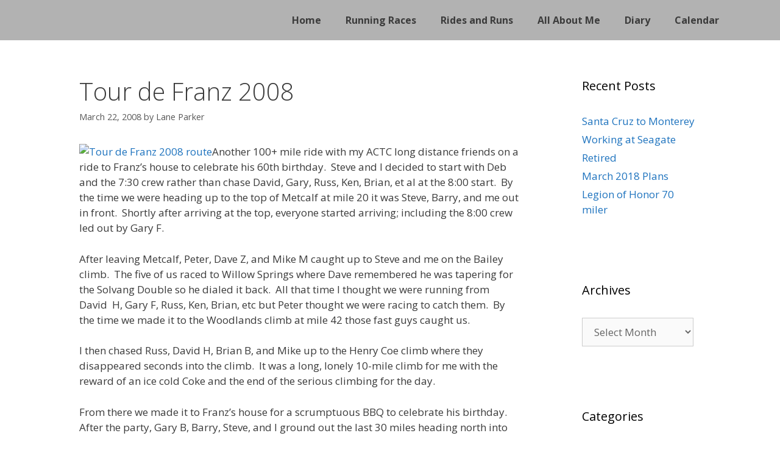

--- FILE ---
content_type: text/html; charset=UTF-8
request_url: https://www.lp-from-atl.com/2008/03/22/tour-de-franz-2008/
body_size: 14834
content:
<!DOCTYPE html>
<html lang="en-US">
<head>
	<meta charset="UTF-8">
	<title>Tour de Franz 2008 &#8211; Lane&#039;s Notes and Snaps</title>
<meta name='robots' content='max-image-preview:large' />
<meta name="viewport" content="width=device-width, initial-scale=1"><link href='https://fonts.gstatic.com' crossorigin rel='preconnect' />
<link href='https://fonts.googleapis.com' crossorigin rel='preconnect' />
<link rel="alternate" type="application/rss+xml" title="Lane&#039;s Notes and Snaps &raquo; Feed" href="https://www.lp-from-atl.com/feed/" />
<link rel="alternate" type="application/rss+xml" title="Lane&#039;s Notes and Snaps &raquo; Comments Feed" href="https://www.lp-from-atl.com/comments/feed/" />
<link rel="alternate" type="text/calendar" title="Lane&#039;s Notes and Snaps &raquo; iCal Feed" href="https://www.lp-from-atl.com/events/?ical=1" />
<link rel="alternate" type="application/rss+xml" title="Lane&#039;s Notes and Snaps &raquo; Tour de Franz 2008 Comments Feed" href="https://www.lp-from-atl.com/2008/03/22/tour-de-franz-2008/feed/" />
<link rel="alternate" title="oEmbed (JSON)" type="application/json+oembed" href="https://www.lp-from-atl.com/wp-json/oembed/1.0/embed?url=https%3A%2F%2Fwww.lp-from-atl.com%2F2008%2F03%2F22%2Ftour-de-franz-2008%2F" />
<link rel="alternate" title="oEmbed (XML)" type="text/xml+oembed" href="https://www.lp-from-atl.com/wp-json/oembed/1.0/embed?url=https%3A%2F%2Fwww.lp-from-atl.com%2F2008%2F03%2F22%2Ftour-de-franz-2008%2F&#038;format=xml" />
<style id='wp-img-auto-sizes-contain-inline-css'>
img:is([sizes=auto i],[sizes^="auto," i]){contain-intrinsic-size:3000px 1500px}
/*# sourceURL=wp-img-auto-sizes-contain-inline-css */
</style>
<link rel='stylesheet' id='generate-fonts-css' href='//fonts.googleapis.com/css?family=Open+Sans:300,300italic,regular,italic,600,600italic,700,700italic,800,800italic' media='all' />
<style id='wp-emoji-styles-inline-css'>

	img.wp-smiley, img.emoji {
		display: inline !important;
		border: none !important;
		box-shadow: none !important;
		height: 1em !important;
		width: 1em !important;
		margin: 0 0.07em !important;
		vertical-align: -0.1em !important;
		background: none !important;
		padding: 0 !important;
	}
/*# sourceURL=wp-emoji-styles-inline-css */
</style>
<link rel='stylesheet' id='wp-block-library-css' href='https://www.lp-from-atl.com/wp-includes/css/dist/block-library/style.min.css?ver=6.9' media='all' />
<style id='classic-theme-styles-inline-css'>
/*! This file is auto-generated */
.wp-block-button__link{color:#fff;background-color:#32373c;border-radius:9999px;box-shadow:none;text-decoration:none;padding:calc(.667em + 2px) calc(1.333em + 2px);font-size:1.125em}.wp-block-file__button{background:#32373c;color:#fff;text-decoration:none}
/*# sourceURL=/wp-includes/css/classic-themes.min.css */
</style>
<style id='global-styles-inline-css'>
:root{--wp--preset--aspect-ratio--square: 1;--wp--preset--aspect-ratio--4-3: 4/3;--wp--preset--aspect-ratio--3-4: 3/4;--wp--preset--aspect-ratio--3-2: 3/2;--wp--preset--aspect-ratio--2-3: 2/3;--wp--preset--aspect-ratio--16-9: 16/9;--wp--preset--aspect-ratio--9-16: 9/16;--wp--preset--color--black: #000000;--wp--preset--color--cyan-bluish-gray: #abb8c3;--wp--preset--color--white: #ffffff;--wp--preset--color--pale-pink: #f78da7;--wp--preset--color--vivid-red: #cf2e2e;--wp--preset--color--luminous-vivid-orange: #ff6900;--wp--preset--color--luminous-vivid-amber: #fcb900;--wp--preset--color--light-green-cyan: #7bdcb5;--wp--preset--color--vivid-green-cyan: #00d084;--wp--preset--color--pale-cyan-blue: #8ed1fc;--wp--preset--color--vivid-cyan-blue: #0693e3;--wp--preset--color--vivid-purple: #9b51e0;--wp--preset--color--contrast: var(--contrast);--wp--preset--color--contrast-2: var(--contrast-2);--wp--preset--color--contrast-3: var(--contrast-3);--wp--preset--color--base: var(--base);--wp--preset--color--base-2: var(--base-2);--wp--preset--color--base-3: var(--base-3);--wp--preset--color--accent: var(--accent);--wp--preset--gradient--vivid-cyan-blue-to-vivid-purple: linear-gradient(135deg,rgb(6,147,227) 0%,rgb(155,81,224) 100%);--wp--preset--gradient--light-green-cyan-to-vivid-green-cyan: linear-gradient(135deg,rgb(122,220,180) 0%,rgb(0,208,130) 100%);--wp--preset--gradient--luminous-vivid-amber-to-luminous-vivid-orange: linear-gradient(135deg,rgb(252,185,0) 0%,rgb(255,105,0) 100%);--wp--preset--gradient--luminous-vivid-orange-to-vivid-red: linear-gradient(135deg,rgb(255,105,0) 0%,rgb(207,46,46) 100%);--wp--preset--gradient--very-light-gray-to-cyan-bluish-gray: linear-gradient(135deg,rgb(238,238,238) 0%,rgb(169,184,195) 100%);--wp--preset--gradient--cool-to-warm-spectrum: linear-gradient(135deg,rgb(74,234,220) 0%,rgb(151,120,209) 20%,rgb(207,42,186) 40%,rgb(238,44,130) 60%,rgb(251,105,98) 80%,rgb(254,248,76) 100%);--wp--preset--gradient--blush-light-purple: linear-gradient(135deg,rgb(255,206,236) 0%,rgb(152,150,240) 100%);--wp--preset--gradient--blush-bordeaux: linear-gradient(135deg,rgb(254,205,165) 0%,rgb(254,45,45) 50%,rgb(107,0,62) 100%);--wp--preset--gradient--luminous-dusk: linear-gradient(135deg,rgb(255,203,112) 0%,rgb(199,81,192) 50%,rgb(65,88,208) 100%);--wp--preset--gradient--pale-ocean: linear-gradient(135deg,rgb(255,245,203) 0%,rgb(182,227,212) 50%,rgb(51,167,181) 100%);--wp--preset--gradient--electric-grass: linear-gradient(135deg,rgb(202,248,128) 0%,rgb(113,206,126) 100%);--wp--preset--gradient--midnight: linear-gradient(135deg,rgb(2,3,129) 0%,rgb(40,116,252) 100%);--wp--preset--font-size--small: 13px;--wp--preset--font-size--medium: 20px;--wp--preset--font-size--large: 36px;--wp--preset--font-size--x-large: 42px;--wp--preset--spacing--20: 0.44rem;--wp--preset--spacing--30: 0.67rem;--wp--preset--spacing--40: 1rem;--wp--preset--spacing--50: 1.5rem;--wp--preset--spacing--60: 2.25rem;--wp--preset--spacing--70: 3.38rem;--wp--preset--spacing--80: 5.06rem;--wp--preset--shadow--natural: 6px 6px 9px rgba(0, 0, 0, 0.2);--wp--preset--shadow--deep: 12px 12px 50px rgba(0, 0, 0, 0.4);--wp--preset--shadow--sharp: 6px 6px 0px rgba(0, 0, 0, 0.2);--wp--preset--shadow--outlined: 6px 6px 0px -3px rgb(255, 255, 255), 6px 6px rgb(0, 0, 0);--wp--preset--shadow--crisp: 6px 6px 0px rgb(0, 0, 0);}:where(.is-layout-flex){gap: 0.5em;}:where(.is-layout-grid){gap: 0.5em;}body .is-layout-flex{display: flex;}.is-layout-flex{flex-wrap: wrap;align-items: center;}.is-layout-flex > :is(*, div){margin: 0;}body .is-layout-grid{display: grid;}.is-layout-grid > :is(*, div){margin: 0;}:where(.wp-block-columns.is-layout-flex){gap: 2em;}:where(.wp-block-columns.is-layout-grid){gap: 2em;}:where(.wp-block-post-template.is-layout-flex){gap: 1.25em;}:where(.wp-block-post-template.is-layout-grid){gap: 1.25em;}.has-black-color{color: var(--wp--preset--color--black) !important;}.has-cyan-bluish-gray-color{color: var(--wp--preset--color--cyan-bluish-gray) !important;}.has-white-color{color: var(--wp--preset--color--white) !important;}.has-pale-pink-color{color: var(--wp--preset--color--pale-pink) !important;}.has-vivid-red-color{color: var(--wp--preset--color--vivid-red) !important;}.has-luminous-vivid-orange-color{color: var(--wp--preset--color--luminous-vivid-orange) !important;}.has-luminous-vivid-amber-color{color: var(--wp--preset--color--luminous-vivid-amber) !important;}.has-light-green-cyan-color{color: var(--wp--preset--color--light-green-cyan) !important;}.has-vivid-green-cyan-color{color: var(--wp--preset--color--vivid-green-cyan) !important;}.has-pale-cyan-blue-color{color: var(--wp--preset--color--pale-cyan-blue) !important;}.has-vivid-cyan-blue-color{color: var(--wp--preset--color--vivid-cyan-blue) !important;}.has-vivid-purple-color{color: var(--wp--preset--color--vivid-purple) !important;}.has-black-background-color{background-color: var(--wp--preset--color--black) !important;}.has-cyan-bluish-gray-background-color{background-color: var(--wp--preset--color--cyan-bluish-gray) !important;}.has-white-background-color{background-color: var(--wp--preset--color--white) !important;}.has-pale-pink-background-color{background-color: var(--wp--preset--color--pale-pink) !important;}.has-vivid-red-background-color{background-color: var(--wp--preset--color--vivid-red) !important;}.has-luminous-vivid-orange-background-color{background-color: var(--wp--preset--color--luminous-vivid-orange) !important;}.has-luminous-vivid-amber-background-color{background-color: var(--wp--preset--color--luminous-vivid-amber) !important;}.has-light-green-cyan-background-color{background-color: var(--wp--preset--color--light-green-cyan) !important;}.has-vivid-green-cyan-background-color{background-color: var(--wp--preset--color--vivid-green-cyan) !important;}.has-pale-cyan-blue-background-color{background-color: var(--wp--preset--color--pale-cyan-blue) !important;}.has-vivid-cyan-blue-background-color{background-color: var(--wp--preset--color--vivid-cyan-blue) !important;}.has-vivid-purple-background-color{background-color: var(--wp--preset--color--vivid-purple) !important;}.has-black-border-color{border-color: var(--wp--preset--color--black) !important;}.has-cyan-bluish-gray-border-color{border-color: var(--wp--preset--color--cyan-bluish-gray) !important;}.has-white-border-color{border-color: var(--wp--preset--color--white) !important;}.has-pale-pink-border-color{border-color: var(--wp--preset--color--pale-pink) !important;}.has-vivid-red-border-color{border-color: var(--wp--preset--color--vivid-red) !important;}.has-luminous-vivid-orange-border-color{border-color: var(--wp--preset--color--luminous-vivid-orange) !important;}.has-luminous-vivid-amber-border-color{border-color: var(--wp--preset--color--luminous-vivid-amber) !important;}.has-light-green-cyan-border-color{border-color: var(--wp--preset--color--light-green-cyan) !important;}.has-vivid-green-cyan-border-color{border-color: var(--wp--preset--color--vivid-green-cyan) !important;}.has-pale-cyan-blue-border-color{border-color: var(--wp--preset--color--pale-cyan-blue) !important;}.has-vivid-cyan-blue-border-color{border-color: var(--wp--preset--color--vivid-cyan-blue) !important;}.has-vivid-purple-border-color{border-color: var(--wp--preset--color--vivid-purple) !important;}.has-vivid-cyan-blue-to-vivid-purple-gradient-background{background: var(--wp--preset--gradient--vivid-cyan-blue-to-vivid-purple) !important;}.has-light-green-cyan-to-vivid-green-cyan-gradient-background{background: var(--wp--preset--gradient--light-green-cyan-to-vivid-green-cyan) !important;}.has-luminous-vivid-amber-to-luminous-vivid-orange-gradient-background{background: var(--wp--preset--gradient--luminous-vivid-amber-to-luminous-vivid-orange) !important;}.has-luminous-vivid-orange-to-vivid-red-gradient-background{background: var(--wp--preset--gradient--luminous-vivid-orange-to-vivid-red) !important;}.has-very-light-gray-to-cyan-bluish-gray-gradient-background{background: var(--wp--preset--gradient--very-light-gray-to-cyan-bluish-gray) !important;}.has-cool-to-warm-spectrum-gradient-background{background: var(--wp--preset--gradient--cool-to-warm-spectrum) !important;}.has-blush-light-purple-gradient-background{background: var(--wp--preset--gradient--blush-light-purple) !important;}.has-blush-bordeaux-gradient-background{background: var(--wp--preset--gradient--blush-bordeaux) !important;}.has-luminous-dusk-gradient-background{background: var(--wp--preset--gradient--luminous-dusk) !important;}.has-pale-ocean-gradient-background{background: var(--wp--preset--gradient--pale-ocean) !important;}.has-electric-grass-gradient-background{background: var(--wp--preset--gradient--electric-grass) !important;}.has-midnight-gradient-background{background: var(--wp--preset--gradient--midnight) !important;}.has-small-font-size{font-size: var(--wp--preset--font-size--small) !important;}.has-medium-font-size{font-size: var(--wp--preset--font-size--medium) !important;}.has-large-font-size{font-size: var(--wp--preset--font-size--large) !important;}.has-x-large-font-size{font-size: var(--wp--preset--font-size--x-large) !important;}
:where(.wp-block-post-template.is-layout-flex){gap: 1.25em;}:where(.wp-block-post-template.is-layout-grid){gap: 1.25em;}
:where(.wp-block-term-template.is-layout-flex){gap: 1.25em;}:where(.wp-block-term-template.is-layout-grid){gap: 1.25em;}
:where(.wp-block-columns.is-layout-flex){gap: 2em;}:where(.wp-block-columns.is-layout-grid){gap: 2em;}
:root :where(.wp-block-pullquote){font-size: 1.5em;line-height: 1.6;}
/*# sourceURL=global-styles-inline-css */
</style>
<link rel='stylesheet' id='tribe-events-v2-single-skeleton-css' href='https://www.lp-from-atl.com/wp-content/plugins/the-events-calendar/build/css/tribe-events-single-skeleton.css?ver=6.15.12.2' media='all' />
<link rel='stylesheet' id='tribe-events-v2-single-skeleton-full-css' href='https://www.lp-from-atl.com/wp-content/plugins/the-events-calendar/build/css/tribe-events-single-full.css?ver=6.15.12.2' media='all' />
<link rel='stylesheet' id='tec-events-elementor-widgets-base-styles-css' href='https://www.lp-from-atl.com/wp-content/plugins/the-events-calendar/build/css/integrations/plugins/elementor/widgets/widget-base.css?ver=6.15.12.2' media='all' />
<link rel='stylesheet' id='generate-style-grid-css' href='https://www.lp-from-atl.com/wp-content/themes/generatepress/assets/css/unsemantic-grid.min.css?ver=3.5.1' media='all' />
<link rel='stylesheet' id='generate-style-css' href='https://www.lp-from-atl.com/wp-content/themes/generatepress/assets/css/style.min.css?ver=3.5.1' media='all' />
<style id='generate-style-inline-css'>
body{background-color:#efefef;color:#3a3a3a;}a{color:#1e73be;}a:hover, a:focus, a:active{color:#000000;}body .grid-container{max-width:1100px;}.wp-block-group__inner-container{max-width:1100px;margin-left:auto;margin-right:auto;}:root{--contrast:#222222;--contrast-2:#575760;--contrast-3:#b2b2be;--base:#f0f0f0;--base-2:#f7f8f9;--base-3:#ffffff;--accent:#1e73be;}:root .has-contrast-color{color:var(--contrast);}:root .has-contrast-background-color{background-color:var(--contrast);}:root .has-contrast-2-color{color:var(--contrast-2);}:root .has-contrast-2-background-color{background-color:var(--contrast-2);}:root .has-contrast-3-color{color:var(--contrast-3);}:root .has-contrast-3-background-color{background-color:var(--contrast-3);}:root .has-base-color{color:var(--base);}:root .has-base-background-color{background-color:var(--base);}:root .has-base-2-color{color:var(--base-2);}:root .has-base-2-background-color{background-color:var(--base-2);}:root .has-base-3-color{color:var(--base-3);}:root .has-base-3-background-color{background-color:var(--base-3);}:root .has-accent-color{color:var(--accent);}:root .has-accent-background-color{background-color:var(--accent);}body, button, input, select, textarea{font-family:"Open Sans", sans-serif;}body{line-height:1.5;}.entry-content > [class*="wp-block-"]:not(:last-child):not(.wp-block-heading){margin-bottom:1.5em;}.main-title{font-size:45px;}.main-navigation .main-nav ul ul li a{font-size:14px;}.sidebar .widget, .footer-widgets .widget{font-size:17px;}h1{font-weight:300;font-size:40px;}h2{font-weight:300;font-size:30px;}h3{font-size:20px;}h4{font-size:inherit;}h5{font-size:inherit;}@media (max-width:768px){.main-title{font-size:30px;}h1{font-size:30px;}h2{font-size:25px;}}.top-bar{background-color:#636363;color:#ffffff;}.top-bar a{color:#ffffff;}.top-bar a:hover{color:#303030;}.site-header{background-color:#ffffff;color:#3a3a3a;}.site-header a{color:#3a3a3a;}.main-title a,.main-title a:hover{color:#222222;}.site-description{color:#757575;}.main-navigation,.main-navigation ul ul{background-color:#222222;}.main-navigation .main-nav ul li a, .main-navigation .menu-toggle, .main-navigation .menu-bar-items{color:#ffffff;}.main-navigation .main-nav ul li:not([class*="current-menu-"]):hover > a, .main-navigation .main-nav ul li:not([class*="current-menu-"]):focus > a, .main-navigation .main-nav ul li.sfHover:not([class*="current-menu-"]) > a, .main-navigation .menu-bar-item:hover > a, .main-navigation .menu-bar-item.sfHover > a{color:#ffffff;background-color:#3f3f3f;}button.menu-toggle:hover,button.menu-toggle:focus,.main-navigation .mobile-bar-items a,.main-navigation .mobile-bar-items a:hover,.main-navigation .mobile-bar-items a:focus{color:#ffffff;}.main-navigation .main-nav ul li[class*="current-menu-"] > a{color:#ffffff;background-color:#3f3f3f;}.navigation-search input[type="search"],.navigation-search input[type="search"]:active, .navigation-search input[type="search"]:focus, .main-navigation .main-nav ul li.search-item.active > a, .main-navigation .menu-bar-items .search-item.active > a{color:#ffffff;background-color:#3f3f3f;}.main-navigation ul ul{background-color:#3f3f3f;}.main-navigation .main-nav ul ul li a{color:#ffffff;}.main-navigation .main-nav ul ul li:not([class*="current-menu-"]):hover > a,.main-navigation .main-nav ul ul li:not([class*="current-menu-"]):focus > a, .main-navigation .main-nav ul ul li.sfHover:not([class*="current-menu-"]) > a{color:#ffffff;background-color:#4f4f4f;}.main-navigation .main-nav ul ul li[class*="current-menu-"] > a{color:#ffffff;background-color:#4f4f4f;}.separate-containers .inside-article, .separate-containers .comments-area, .separate-containers .page-header, .one-container .container, .separate-containers .paging-navigation, .inside-page-header{background-color:#ffffff;}.entry-meta{color:#595959;}.entry-meta a{color:#595959;}.entry-meta a:hover{color:#1e73be;}.sidebar .widget{background-color:#ffffff;}.sidebar .widget .widget-title{color:#000000;}.footer-widgets{background-color:#ffffff;}.footer-widgets .widget-title{color:#000000;}.site-info{color:#ffffff;background-color:#222222;}.site-info a{color:#ffffff;}.site-info a:hover{color:#606060;}.footer-bar .widget_nav_menu .current-menu-item a{color:#606060;}input[type="text"],input[type="email"],input[type="url"],input[type="password"],input[type="search"],input[type="tel"],input[type="number"],textarea,select{color:#666666;background-color:#fafafa;border-color:#cccccc;}input[type="text"]:focus,input[type="email"]:focus,input[type="url"]:focus,input[type="password"]:focus,input[type="search"]:focus,input[type="tel"]:focus,input[type="number"]:focus,textarea:focus,select:focus{color:#666666;background-color:#ffffff;border-color:#bfbfbf;}button,html input[type="button"],input[type="reset"],input[type="submit"],a.button,a.wp-block-button__link:not(.has-background){color:#ffffff;background-color:#666666;}button:hover,html input[type="button"]:hover,input[type="reset"]:hover,input[type="submit"]:hover,a.button:hover,button:focus,html input[type="button"]:focus,input[type="reset"]:focus,input[type="submit"]:focus,a.button:focus,a.wp-block-button__link:not(.has-background):active,a.wp-block-button__link:not(.has-background):focus,a.wp-block-button__link:not(.has-background):hover{color:#ffffff;background-color:#3f3f3f;}a.generate-back-to-top{background-color:rgba( 0,0,0,0.4 );color:#ffffff;}a.generate-back-to-top:hover,a.generate-back-to-top:focus{background-color:rgba( 0,0,0,0.6 );color:#ffffff;}:root{--gp-search-modal-bg-color:var(--base-3);--gp-search-modal-text-color:var(--contrast);--gp-search-modal-overlay-bg-color:rgba(0,0,0,0.2);}@media (max-width:768px){.main-navigation .menu-bar-item:hover > a, .main-navigation .menu-bar-item.sfHover > a{background:none;color:#ffffff;}}.inside-top-bar{padding:10px;}.inside-header{padding:40px;}.site-main .wp-block-group__inner-container{padding:40px;}.entry-content .alignwide, body:not(.no-sidebar) .entry-content .alignfull{margin-left:-40px;width:calc(100% + 80px);max-width:calc(100% + 80px);}.rtl .menu-item-has-children .dropdown-menu-toggle{padding-left:20px;}.rtl .main-navigation .main-nav ul li.menu-item-has-children > a{padding-right:20px;}.site-info{padding:20px;}@media (max-width:768px){.separate-containers .inside-article, .separate-containers .comments-area, .separate-containers .page-header, .separate-containers .paging-navigation, .one-container .site-content, .inside-page-header{padding:30px;}.site-main .wp-block-group__inner-container{padding:30px;}.site-info{padding-right:10px;padding-left:10px;}.entry-content .alignwide, body:not(.no-sidebar) .entry-content .alignfull{margin-left:-30px;width:calc(100% + 60px);max-width:calc(100% + 60px);}}.one-container .sidebar .widget{padding:0px;}@media (max-width:768px){.main-navigation .menu-toggle,.main-navigation .mobile-bar-items,.sidebar-nav-mobile:not(#sticky-placeholder){display:block;}.main-navigation ul,.gen-sidebar-nav{display:none;}[class*="nav-float-"] .site-header .inside-header > *{float:none;clear:both;}}
/*# sourceURL=generate-style-inline-css */
</style>
<link rel='stylesheet' id='generate-mobile-style-css' href='https://www.lp-from-atl.com/wp-content/themes/generatepress/assets/css/mobile.min.css?ver=3.5.1' media='all' />
<link rel='stylesheet' id='generate-font-icons-css' href='https://www.lp-from-atl.com/wp-content/themes/generatepress/assets/css/components/font-icons.min.css?ver=3.5.1' media='all' />
<link rel='stylesheet' id='font-awesome-css' href='https://www.lp-from-atl.com/wp-content/plugins/elementor/assets/lib/font-awesome/css/font-awesome.min.css?ver=4.7.0' media='all' />
<link rel='stylesheet' id='generate-child-css' href='https://www.lp-from-atl.com/wp-content/themes/generatepress_child/style.css?ver=1586819669' media='all' />
<link rel='stylesheet' id='elementor-frontend-css' href='https://www.lp-from-atl.com/wp-content/plugins/elementor/assets/css/frontend.min.css?ver=3.33.4' media='all' />
<link rel='stylesheet' id='widget-heading-css' href='https://www.lp-from-atl.com/wp-content/plugins/elementor/assets/css/widget-heading.min.css?ver=3.33.4' media='all' />
<link rel='stylesheet' id='widget-nav-menu-css' href='https://www.lp-from-atl.com/wp-content/plugins/elementor-pro/assets/css/widget-nav-menu.min.css?ver=3.32.2' media='all' />
<link rel='stylesheet' id='elementor-post-1498-css' href='https://www.lp-from-atl.com/wp-content/uploads/elementor/css/post-1498.css?ver=1759300628' media='all' />
<link rel='stylesheet' id='elementor-post-1542-css' href='https://www.lp-from-atl.com/wp-content/uploads/elementor/css/post-1542.css?ver=1759300628' media='all' />
<link rel='stylesheet' id='elementor-gf-local-roboto-css' href='https://www.lp-from-atl.com/wp-content/uploads/elementor/google-fonts/css/roboto.css?ver=1742298632' media='all' />
<link rel='stylesheet' id='elementor-gf-local-robotoslab-css' href='https://www.lp-from-atl.com/wp-content/uploads/elementor/google-fonts/css/robotoslab.css?ver=1742298640' media='all' />
<script src="https://www.lp-from-atl.com/wp-includes/js/jquery/jquery.min.js?ver=3.7.1" id="jquery-core-js"></script>
<script src="https://www.lp-from-atl.com/wp-includes/js/jquery/jquery-migrate.min.js?ver=3.4.1" id="jquery-migrate-js"></script>
<link rel="https://api.w.org/" href="https://www.lp-from-atl.com/wp-json/" /><link rel="alternate" title="JSON" type="application/json" href="https://www.lp-from-atl.com/wp-json/wp/v2/posts/60" /><link rel="EditURI" type="application/rsd+xml" title="RSD" href="https://www.lp-from-atl.com/xmlrpc.php?rsd" />
<meta name="generator" content="WordPress 6.9" />
<link rel="canonical" href="https://www.lp-from-atl.com/2008/03/22/tour-de-franz-2008/" />
<link rel='shortlink' href='https://www.lp-from-atl.com/?p=60' />
<meta name="tec-api-version" content="v1"><meta name="tec-api-origin" content="https://www.lp-from-atl.com"><link rel="alternate" href="https://www.lp-from-atl.com/wp-json/tribe/events/v1/" /><link rel="pingback" href="https://www.lp-from-atl.com/xmlrpc.php">
<meta name="generator" content="Elementor 3.33.4; features: e_font_icon_svg, additional_custom_breakpoints; settings: css_print_method-external, google_font-enabled, font_display-auto">
			<style>
				.e-con.e-parent:nth-of-type(n+4):not(.e-lazyloaded):not(.e-no-lazyload),
				.e-con.e-parent:nth-of-type(n+4):not(.e-lazyloaded):not(.e-no-lazyload) * {
					background-image: none !important;
				}
				@media screen and (max-height: 1024px) {
					.e-con.e-parent:nth-of-type(n+3):not(.e-lazyloaded):not(.e-no-lazyload),
					.e-con.e-parent:nth-of-type(n+3):not(.e-lazyloaded):not(.e-no-lazyload) * {
						background-image: none !important;
					}
				}
				@media screen and (max-height: 640px) {
					.e-con.e-parent:nth-of-type(n+2):not(.e-lazyloaded):not(.e-no-lazyload),
					.e-con.e-parent:nth-of-type(n+2):not(.e-lazyloaded):not(.e-no-lazyload) * {
						background-image: none !important;
					}
				}
			</style>
			<link rel="icon" href="https://www.lp-from-atl.com/wp-content/uploads/cropped-lp-wp-3-32x32.jpg" sizes="32x32" />
<link rel="icon" href="https://www.lp-from-atl.com/wp-content/uploads/cropped-lp-wp-3-192x192.jpg" sizes="192x192" />
<link rel="apple-touch-icon" href="https://www.lp-from-atl.com/wp-content/uploads/cropped-lp-wp-3-180x180.jpg" />
<meta name="msapplication-TileImage" content="https://www.lp-from-atl.com/wp-content/uploads/cropped-lp-wp-3-270x270.jpg" />
</head>

<body class="wp-singular post-template-default single single-post postid-60 single-format-standard wp-embed-responsive wp-theme-generatepress wp-child-theme-generatepress_child tribe-no-js right-sidebar nav-above-header separate-containers fluid-header active-footer-widgets-3 nav-aligned-center header-aligned-center dropdown-hover elementor-default elementor-kit-1498" itemtype="https://schema.org/Blog" itemscope>
	<a class="screen-reader-text skip-link" href="#content" title="Skip to content">Skip to content</a>		<nav class="main-navigation sub-menu-right" id="site-navigation" aria-label="Primary"  itemtype="https://schema.org/SiteNavigationElement" itemscope>
			<div class="inside-navigation grid-container grid-parent">
								<button class="menu-toggle" aria-controls="primary-menu" aria-expanded="false">
					<span class="mobile-menu">Menu</span>				</button>
						<div id="primary-menu" class="main-nav">
			<ul class="menu sf-menu">
				<li class="page_item page-item-1362"><a href="https://www.lp-from-atl.com/">Home</a></li>
<li class="page_item page-item-1646"><a href="https://www.lp-from-atl.com/working-at-seagate/">Working at Seagate</a></li>
<li class="page_item page-item-2"><a href="https://www.lp-from-atl.com/about/">Diary</a></li>
<li class="page_item page-item-1357"><a href="https://www.lp-from-atl.com/events/">Events</a></li>
<li class="page_item page-item-14"><a href="https://www.lp-from-atl.com/calendar/">Calendar</a></li>
<li class="page_item page-item-11"><a href="https://www.lp-from-atl.com/70-70sby70/">Running Races</a></li>
<li class="page_item page-item-21"><a href="https://www.lp-from-atl.com/all-about-me/">All About Me</a></li>
			</ul>
		</div>
					</div>
		</nav>
				<header data-elementor-type="header" data-elementor-id="1542" class="elementor elementor-1542 elementor-location-header" data-elementor-post-type="elementor_library">
					<section class="elementor-section elementor-top-section elementor-element elementor-element-2fd0e11 elementor-section-content-middle elementor-section-boxed elementor-section-height-default elementor-section-height-default" data-id="2fd0e11" data-element_type="section" data-settings="{&quot;background_background&quot;:&quot;classic&quot;}">
						<div class="elementor-container elementor-column-gap-default">
					<div class="elementor-column elementor-col-50 elementor-top-column elementor-element elementor-element-e4f2450" data-id="e4f2450" data-element_type="column">
			<div class="elementor-widget-wrap elementor-element-populated">
							</div>
		</div>
				<div class="elementor-column elementor-col-50 elementor-top-column elementor-element elementor-element-79700f6" data-id="79700f6" data-element_type="column">
			<div class="elementor-widget-wrap elementor-element-populated">
						<div class="elementor-element elementor-element-fb623d2 elementor-nav-menu__align-end elementor-nav-menu--dropdown-mobile elementor-nav-menu__text-align-aside elementor-nav-menu--toggle elementor-nav-menu--burger elementor-widget elementor-widget-nav-menu" data-id="fb623d2" data-element_type="widget" data-settings="{&quot;layout&quot;:&quot;horizontal&quot;,&quot;submenu_icon&quot;:{&quot;value&quot;:&quot;&lt;svg aria-hidden=\&quot;true\&quot; class=\&quot;e-font-icon-svg e-fas-caret-down\&quot; viewBox=\&quot;0 0 320 512\&quot; xmlns=\&quot;http:\/\/www.w3.org\/2000\/svg\&quot;&gt;&lt;path d=\&quot;M31.3 192h257.3c17.8 0 26.7 21.5 14.1 34.1L174.1 354.8c-7.8 7.8-20.5 7.8-28.3 0L17.2 226.1C4.6 213.5 13.5 192 31.3 192z\&quot;&gt;&lt;\/path&gt;&lt;\/svg&gt;&quot;,&quot;library&quot;:&quot;fa-solid&quot;},&quot;toggle&quot;:&quot;burger&quot;}" data-widget_type="nav-menu.default">
								<nav aria-label="Menu" class="elementor-nav-menu--main elementor-nav-menu__container elementor-nav-menu--layout-horizontal e--pointer-overline e--animation-fade">
				<ul id="menu-1-fb623d2" class="elementor-nav-menu"><li class="menu-item menu-item-type-post_type menu-item-object-page menu-item-home menu-item-1373"><a href="https://www.lp-from-atl.com/" class="elementor-item">Home</a></li>
<li class="menu-item menu-item-type-post_type menu-item-object-page menu-item-1377"><a href="https://www.lp-from-atl.com/70-70sby70/" class="elementor-item">Running Races</a></li>
<li class="menu-item menu-item-type-custom menu-item-object-custom menu-item-1600"><a href="https://www.lp-from-atl.com/rides-and-runs" class="elementor-item">Rides and Runs</a></li>
<li class="menu-item menu-item-type-post_type menu-item-object-page menu-item-1375"><a href="https://www.lp-from-atl.com/all-about-me/" class="elementor-item">All About Me</a></li>
<li class="menu-item menu-item-type-post_type menu-item-object-page menu-item-1381"><a href="https://www.lp-from-atl.com/about/" class="elementor-item">Diary</a></li>
<li class="menu-item menu-item-type-post_type menu-item-object-page menu-item-1376"><a href="https://www.lp-from-atl.com/calendar/" class="elementor-item">Calendar</a></li>
</ul>			</nav>
					<div class="elementor-menu-toggle" role="button" tabindex="0" aria-label="Menu Toggle" aria-expanded="false">
			<svg aria-hidden="true" role="presentation" class="elementor-menu-toggle__icon--open e-font-icon-svg e-eicon-menu-bar" viewBox="0 0 1000 1000" xmlns="http://www.w3.org/2000/svg"><path d="M104 333H896C929 333 958 304 958 271S929 208 896 208H104C71 208 42 237 42 271S71 333 104 333ZM104 583H896C929 583 958 554 958 521S929 458 896 458H104C71 458 42 487 42 521S71 583 104 583ZM104 833H896C929 833 958 804 958 771S929 708 896 708H104C71 708 42 737 42 771S71 833 104 833Z"></path></svg><svg aria-hidden="true" role="presentation" class="elementor-menu-toggle__icon--close e-font-icon-svg e-eicon-close" viewBox="0 0 1000 1000" xmlns="http://www.w3.org/2000/svg"><path d="M742 167L500 408 258 167C246 154 233 150 217 150 196 150 179 158 167 167 154 179 150 196 150 212 150 229 154 242 171 254L408 500 167 742C138 771 138 800 167 829 196 858 225 858 254 829L496 587 738 829C750 842 767 846 783 846 800 846 817 842 829 829 842 817 846 804 846 783 846 767 842 750 829 737L588 500 833 258C863 229 863 200 833 171 804 137 775 137 742 167Z"></path></svg>		</div>
					<nav class="elementor-nav-menu--dropdown elementor-nav-menu__container" aria-hidden="true">
				<ul id="menu-2-fb623d2" class="elementor-nav-menu"><li class="menu-item menu-item-type-post_type menu-item-object-page menu-item-home menu-item-1373"><a href="https://www.lp-from-atl.com/" class="elementor-item" tabindex="-1">Home</a></li>
<li class="menu-item menu-item-type-post_type menu-item-object-page menu-item-1377"><a href="https://www.lp-from-atl.com/70-70sby70/" class="elementor-item" tabindex="-1">Running Races</a></li>
<li class="menu-item menu-item-type-custom menu-item-object-custom menu-item-1600"><a href="https://www.lp-from-atl.com/rides-and-runs" class="elementor-item" tabindex="-1">Rides and Runs</a></li>
<li class="menu-item menu-item-type-post_type menu-item-object-page menu-item-1375"><a href="https://www.lp-from-atl.com/all-about-me/" class="elementor-item" tabindex="-1">All About Me</a></li>
<li class="menu-item menu-item-type-post_type menu-item-object-page menu-item-1381"><a href="https://www.lp-from-atl.com/about/" class="elementor-item" tabindex="-1">Diary</a></li>
<li class="menu-item menu-item-type-post_type menu-item-object-page menu-item-1376"><a href="https://www.lp-from-atl.com/calendar/" class="elementor-item" tabindex="-1">Calendar</a></li>
</ul>			</nav>
						</div>
					</div>
		</div>
					</div>
		</section>
				</header>
		
	<div class="site grid-container container hfeed grid-parent" id="page">
				<div class="site-content" id="content">
			
	<div class="content-area grid-parent mobile-grid-100 grid-75 tablet-grid-75" id="primary">
		<main class="site-main" id="main">
			
<article id="post-60" class="post-60 post type-post status-publish format-standard hentry category-century-rides category-photos" itemtype="https://schema.org/CreativeWork" itemscope>
	<div class="inside-article">
					<header class="entry-header">
				<h1 class="entry-title" itemprop="headline">Tour de Franz 2008</h1>		<div class="entry-meta">
			<span class="posted-on"><time class="updated" datetime="2017-03-08T02:38:42-07:00" itemprop="dateModified">March 8, 2017</time><time class="entry-date published" datetime="2008-03-22T21:50:16-07:00" itemprop="datePublished">March 22, 2008</time></span> <span class="byline">by <span class="author vcard" itemprop="author" itemtype="https://schema.org/Person" itemscope><a class="url fn n" href="https://www.lp-from-atl.com/author/lane2train/" title="View all posts by Lane Parker" rel="author" itemprop="url"><span class="author-name" itemprop="name">Lane Parker</span></a></span></span> 		</div>
					</header>
			
		<div class="entry-content" itemprop="text">
			<p><a target="_blank" href="http://picasaweb.google.com/lane.parker.53/TourDeFranz2008" title="Tour de Franz 2008 album"><img decoding="async" align="left" src="http://www.sjparkerfam.org/wp-content/uploads/2008/03/gps-tdf-route.thumbnail.jpg" alt="Tour de Franz 2008 route" /></a>Another 100+ mile ride with my ACTC long distance friends on a ride to Franz&#8217;s house to celebrate his 60th birthday.  Steve and I decided to start with Deb and the 7:30 crew rather than chase David, Gary, Russ, Ken, Brian, et al at the 8:00 start.  By the time we were heading up to the top of Metcalf at mile 20 it was Steve, Barry, and me out in front.  Shortly after arriving at the top, everyone started arriving; including the 8:00 crew led out by Gary F.</p>
<p>After leaving Metcalf, Peter, Dave Z, and Mike M caught up to Steve and me on the Bailey climb.  The five of us raced to Willow Springs where Dave remembered he was tapering for the Solvang Double so he dialed it back.  All that time I thought we were running from David  H, Gary F, Russ, Ken, Brian, etc but Peter thought we were racing to catch them.  By the time we made it to the Woodlands climb at mile 42 those fast guys caught us.</p>
<p>I then chased Russ, David H, Brian B, and Mike up to the Henry Coe climb where they disappeared seconds into the climb.  It was a long, lonely 10-mile climb for me with the reward of an ice cold Coke and the end of the serious climbing for the day.</p>
<p>From there we made it to Franz&#8217;s house for a scrumptuous BBQ to celebrate his birthday. After the party, Gary B, Barry, Steve, and I ground out the last 30 miles heading north into the wind with the larger group starting out behind us.  As usual, Gary F blew by us at about mile 100 travelling about 10 MPH faster than us.  Kinda depressing but it won&#8217;t be the last time he flies by me after I get a head start I&#8217;m sure.</p>
<p>This was my sixth century ride of the year.  Click on the map above to get to my <a target="_blank" href="http://picasaweb.google.com/lane.parker.53/TourDeFranz2008" title="TdF 2008 photos"><strong>photos</strong></a>. <A title="" HREF="" style="text-decoration:none;" ></A> . <A style='color: inherit !important;' HREF='' title='' ></A> .</p>
		</div>

				<footer class="entry-meta" aria-label="Entry meta">
			<span class="cat-links"><span class="screen-reader-text">Categories </span><a href="https://www.lp-from-atl.com/category/century-rides/" rel="category tag">Century Rides</a>, <a href="https://www.lp-from-atl.com/category/photos/" rel="category tag">Photos</a></span> 		<nav id="nav-below" class="post-navigation" aria-label="Posts">
			<div class="nav-previous"><span class="prev"><a href="https://www.lp-from-atl.com/2008/03/08/solvang-century-2008/" rel="prev">Solvang Century 2008</a></span></div><div class="nav-next"><span class="next"><a href="https://www.lp-from-atl.com/2008/03/29/actc-north-dmd/" rel="next">ACTC North DMD</a></span></div>		</nav>
				</footer>
			</div>
</article>

			<div class="comments-area">
				<div id="comments">

		<div id="respond" class="comment-respond">
		<h3 id="reply-title" class="comment-reply-title">Leave a Comment</h3><form action="https://www.lp-from-atl.com/wp-comments-post.php" method="post" id="commentform" class="comment-form"><p class="comment-form-comment"><label for="comment" class="screen-reader-text">Comment</label><textarea id="comment" name="comment" cols="45" rows="8" required></textarea></p><label for="author" class="screen-reader-text">Name</label><input placeholder="Name *" id="author" name="author" type="text" value="" size="30" required />
<label for="email" class="screen-reader-text">Email</label><input placeholder="Email *" id="email" name="email" type="email" value="" size="30" required />
<label for="url" class="screen-reader-text">Website</label><input placeholder="Website" id="url" name="url" type="url" value="" size="30" />
<p class="comment-form-cookies-consent"><input id="wp-comment-cookies-consent" name="wp-comment-cookies-consent" type="checkbox" value="yes" /> <label for="wp-comment-cookies-consent">Save my name, email, and website in this browser for the next time I comment.</label></p>
<p class="form-submit"><input name="submit" type="submit" id="submit" class="submit" value="Post Comment" /> <input type='hidden' name='comment_post_ID' value='60' id='comment_post_ID' />
<input type='hidden' name='comment_parent' id='comment_parent' value='0' />
</p><p style="display: none;"><input type="hidden" id="akismet_comment_nonce" name="akismet_comment_nonce" value="3e9877b718" /></p><p style="display: none !important;" class="akismet-fields-container" data-prefix="ak_"><label>&#916;<textarea name="ak_hp_textarea" cols="45" rows="8" maxlength="100"></textarea></label><input type="hidden" id="ak_js_1" name="ak_js" value="245"/><script>document.getElementById( "ak_js_1" ).setAttribute( "value", ( new Date() ).getTime() );</script></p></form>	</div><!-- #respond -->
	<p class="akismet_comment_form_privacy_notice">This site uses Akismet to reduce spam. <a href="https://akismet.com/privacy/" target="_blank" rel="nofollow noopener">Learn how your comment data is processed.</a></p>
</div><!-- #comments -->
			</div>

					</main>
	</div>

	<div class="widget-area sidebar is-right-sidebar grid-25 tablet-grid-25 grid-parent" id="right-sidebar">
	<div class="inside-right-sidebar">
		
		<aside id="recent-posts-2" class="widget inner-padding widget_recent_entries">
		<h2 class="widget-title">Recent Posts</h2>
		<ul>
											<li>
					<a href="https://www.lp-from-atl.com/2021/09/05/santa-cruz-to-monterey/">Santa Cruz to Monterey</a>
									</li>
											<li>
					<a href="https://www.lp-from-atl.com/2020/04/04/working-at-seagate/">Working at Seagate</a>
									</li>
											<li>
					<a href="https://www.lp-from-atl.com/2020/04/04/retired/">Retired</a>
									</li>
											<li>
					<a href="https://www.lp-from-atl.com/2018/02/28/march-2018-plans/">March 2018 Plans</a>
									</li>
											<li>
					<a href="https://www.lp-from-atl.com/2015/10/15/legion-of-honor-70-miler/">Legion of Honor 70 miler</a>
									</li>
					</ul>

		</aside><aside id="archives-2" class="widget inner-padding widget_archive"><h2 class="widget-title">Archives</h2>		<label class="screen-reader-text" for="archives-dropdown-2">Archives</label>
		<select id="archives-dropdown-2" name="archive-dropdown">
			
			<option value="">Select Month</option>
				<option value='https://www.lp-from-atl.com/2021/09/'> September 2021 </option>
	<option value='https://www.lp-from-atl.com/2020/04/'> April 2020 </option>
	<option value='https://www.lp-from-atl.com/2018/02/'> February 2018 </option>
	<option value='https://www.lp-from-atl.com/2015/10/'> October 2015 </option>
	<option value='https://www.lp-from-atl.com/2015/05/'> May 2015 </option>
	<option value='https://www.lp-from-atl.com/2015/03/'> March 2015 </option>
	<option value='https://www.lp-from-atl.com/2015/02/'> February 2015 </option>
	<option value='https://www.lp-from-atl.com/2014/10/'> October 2014 </option>
	<option value='https://www.lp-from-atl.com/2014/06/'> June 2014 </option>
	<option value='https://www.lp-from-atl.com/2013/08/'> August 2013 </option>
	<option value='https://www.lp-from-atl.com/2013/06/'> June 2013 </option>
	<option value='https://www.lp-from-atl.com/2012/12/'> December 2012 </option>
	<option value='https://www.lp-from-atl.com/2012/11/'> November 2012 </option>
	<option value='https://www.lp-from-atl.com/2012/06/'> June 2012 </option>
	<option value='https://www.lp-from-atl.com/2012/02/'> February 2012 </option>
	<option value='https://www.lp-from-atl.com/2011/08/'> August 2011 </option>
	<option value='https://www.lp-from-atl.com/2011/04/'> April 2011 </option>
	<option value='https://www.lp-from-atl.com/2011/03/'> March 2011 </option>
	<option value='https://www.lp-from-atl.com/2010/12/'> December 2010 </option>
	<option value='https://www.lp-from-atl.com/2010/03/'> March 2010 </option>
	<option value='https://www.lp-from-atl.com/2010/02/'> February 2010 </option>
	<option value='https://www.lp-from-atl.com/2010/01/'> January 2010 </option>
	<option value='https://www.lp-from-atl.com/2009/10/'> October 2009 </option>
	<option value='https://www.lp-from-atl.com/2009/08/'> August 2009 </option>
	<option value='https://www.lp-from-atl.com/2008/08/'> August 2008 </option>
	<option value='https://www.lp-from-atl.com/2008/07/'> July 2008 </option>
	<option value='https://www.lp-from-atl.com/2008/06/'> June 2008 </option>
	<option value='https://www.lp-from-atl.com/2008/05/'> May 2008 </option>
	<option value='https://www.lp-from-atl.com/2008/04/'> April 2008 </option>
	<option value='https://www.lp-from-atl.com/2008/03/'> March 2008 </option>
	<option value='https://www.lp-from-atl.com/2008/02/'> February 2008 </option>
	<option value='https://www.lp-from-atl.com/2008/01/'> January 2008 </option>
	<option value='https://www.lp-from-atl.com/2007/12/'> December 2007 </option>
	<option value='https://www.lp-from-atl.com/2007/10/'> October 2007 </option>
	<option value='https://www.lp-from-atl.com/2007/09/'> September 2007 </option>
	<option value='https://www.lp-from-atl.com/2007/08/'> August 2007 </option>
	<option value='https://www.lp-from-atl.com/2007/07/'> July 2007 </option>
	<option value='https://www.lp-from-atl.com/2007/06/'> June 2007 </option>
	<option value='https://www.lp-from-atl.com/2007/05/'> May 2007 </option>

		</select>

			<script>
( ( dropdownId ) => {
	const dropdown = document.getElementById( dropdownId );
	function onSelectChange() {
		setTimeout( () => {
			if ( 'escape' === dropdown.dataset.lastkey ) {
				return;
			}
			if ( dropdown.value ) {
				document.location.href = dropdown.value;
			}
		}, 250 );
	}
	function onKeyUp( event ) {
		if ( 'Escape' === event.key ) {
			dropdown.dataset.lastkey = 'escape';
		} else {
			delete dropdown.dataset.lastkey;
		}
	}
	function onClick() {
		delete dropdown.dataset.lastkey;
	}
	dropdown.addEventListener( 'keyup', onKeyUp );
	dropdown.addEventListener( 'click', onClick );
	dropdown.addEventListener( 'change', onSelectChange );
})( "archives-dropdown-2" );

//# sourceURL=WP_Widget_Archives%3A%3Awidget
</script>
</aside><aside id="categories-1" class="widget inner-padding widget_categories"><h2 class="widget-title">Categories</h2>
			<ul>
					<li class="cat-item cat-item-12"><a href="https://www.lp-from-atl.com/category/about-me/">About me</a>
</li>
	<li class="cat-item cat-item-2"><a href="https://www.lp-from-atl.com/category/blogroll/">Blogroll</a>
</li>
	<li class="cat-item cat-item-3"><a href="https://www.lp-from-atl.com/category/century-rides/">Century Rides</a>
</li>
	<li class="cat-item cat-item-4"><a href="https://www.lp-from-atl.com/category/photos/">Photos</a>
</li>
	<li class="cat-item cat-item-7"><a href="https://www.lp-from-atl.com/category/routes/">Routes</a>
</li>
	<li class="cat-item cat-item-1"><a href="https://www.lp-from-atl.com/category/uncategorized/">Uncategorized</a>
</li>
	<li class="cat-item cat-item-5"><a href="https://www.lp-from-atl.com/category/work-related/">Work-related</a>
</li>
			</ul>

			</aside><aside id="pages-2" class="widget inner-padding widget_pages"><h2 class="widget-title">More About Lane</h2>
			<ul>
				<li class="page_item page-item-21"><a href="https://www.lp-from-atl.com/all-about-me/">All About Me</a></li>
<li class="page_item page-item-14"><a href="https://www.lp-from-atl.com/calendar/">Calendar</a></li>
<li class="page_item page-item-2"><a href="https://www.lp-from-atl.com/about/">Diary</a></li>
<li class="page_item page-item-1357"><a href="https://www.lp-from-atl.com/events/">Events</a></li>
<li class="page_item page-item-1362"><a href="https://www.lp-from-atl.com/">Home</a></li>
<li class="page_item page-item-11"><a href="https://www.lp-from-atl.com/70-70sby70/">Running Races</a></li>
<li class="page_item page-item-1646"><a href="https://www.lp-from-atl.com/working-at-seagate/">Working at Seagate</a></li>
			</ul>

			</aside><aside id="text-2" class="widget inner-padding widget_text"><h2 class="widget-title">Theme of the month</h2>			<div class="textwidget"><p>When it's all said and done there'll be nothing left to say and nothing left to do.</p></div>
		</aside>	</div>
</div>

	</div>
</div>


<div class="site-footer">
			<footer class="site-info" aria-label="Site"  itemtype="https://schema.org/WPFooter" itemscope>
			<div class="inside-site-info grid-container grid-parent">
								<div class="copyright-bar">
					    © 2020 Lane's Notes and Snaps
    				</div>
			</div>
		</footer>
		</div>

<script type="speculationrules">
{"prefetch":[{"source":"document","where":{"and":[{"href_matches":"/*"},{"not":{"href_matches":["/wp-*.php","/wp-admin/*","/wp-content/uploads/*","/wp-content/*","/wp-content/plugins/*","/wp-content/themes/generatepress_child/*","/wp-content/themes/generatepress/*","/*\\?(.+)"]}},{"not":{"selector_matches":"a[rel~=\"nofollow\"]"}},{"not":{"selector_matches":".no-prefetch, .no-prefetch a"}}]},"eagerness":"conservative"}]}
</script>
		<script>
		( function ( body ) {
			'use strict';
			body.className = body.className.replace( /\btribe-no-js\b/, 'tribe-js' );
		} )( document.body );
		</script>
		<script id="generate-a11y">!function(){"use strict";if("querySelector"in document&&"addEventListener"in window){var e=document.body;e.addEventListener("mousedown",function(){e.classList.add("using-mouse")}),e.addEventListener("keydown",function(){e.classList.remove("using-mouse")})}}();</script><script> /* <![CDATA[ */var tribe_l10n_datatables = {"aria":{"sort_ascending":": activate to sort column ascending","sort_descending":": activate to sort column descending"},"length_menu":"Show _MENU_ entries","empty_table":"No data available in table","info":"Showing _START_ to _END_ of _TOTAL_ entries","info_empty":"Showing 0 to 0 of 0 entries","info_filtered":"(filtered from _MAX_ total entries)","zero_records":"No matching records found","search":"Search:","all_selected_text":"All items on this page were selected. ","select_all_link":"Select all pages","clear_selection":"Clear Selection.","pagination":{"all":"All","next":"Next","previous":"Previous"},"select":{"rows":{"0":"","_":": Selected %d rows","1":": Selected 1 row"}},"datepicker":{"dayNames":["Sunday","Monday","Tuesday","Wednesday","Thursday","Friday","Saturday"],"dayNamesShort":["Sun","Mon","Tue","Wed","Thu","Fri","Sat"],"dayNamesMin":["S","M","T","W","T","F","S"],"monthNames":["January","February","March","April","May","June","July","August","September","October","November","December"],"monthNamesShort":["January","February","March","April","May","June","July","August","September","October","November","December"],"monthNamesMin":["Jan","Feb","Mar","Apr","May","Jun","Jul","Aug","Sep","Oct","Nov","Dec"],"nextText":"Next","prevText":"Prev","currentText":"Today","closeText":"Done","today":"Today","clear":"Clear"}};/* ]]> */ </script>			<script>
				const lazyloadRunObserver = () => {
					const lazyloadBackgrounds = document.querySelectorAll( `.e-con.e-parent:not(.e-lazyloaded)` );
					const lazyloadBackgroundObserver = new IntersectionObserver( ( entries ) => {
						entries.forEach( ( entry ) => {
							if ( entry.isIntersecting ) {
								let lazyloadBackground = entry.target;
								if( lazyloadBackground ) {
									lazyloadBackground.classList.add( 'e-lazyloaded' );
								}
								lazyloadBackgroundObserver.unobserve( entry.target );
							}
						});
					}, { rootMargin: '200px 0px 200px 0px' } );
					lazyloadBackgrounds.forEach( ( lazyloadBackground ) => {
						lazyloadBackgroundObserver.observe( lazyloadBackground );
					} );
				};
				const events = [
					'DOMContentLoaded',
					'elementor/lazyload/observe',
				];
				events.forEach( ( event ) => {
					document.addEventListener( event, lazyloadRunObserver );
				} );
			</script>
			<script src="https://www.lp-from-atl.com/wp-content/plugins/the-events-calendar/common/build/js/user-agent.js?ver=da75d0bdea6dde3898df" id="tec-user-agent-js"></script>
<script id="generate-menu-js-extra">
var generatepressMenu = {"toggleOpenedSubMenus":"1","openSubMenuLabel":"Open Sub-Menu","closeSubMenuLabel":"Close Sub-Menu"};
//# sourceURL=generate-menu-js-extra
</script>
<script src="https://www.lp-from-atl.com/wp-content/themes/generatepress/assets/js/menu.min.js?ver=3.5.1" id="generate-menu-js"></script>
<script src="https://www.lp-from-atl.com/wp-content/plugins/elementor/assets/js/webpack.runtime.min.js?ver=3.33.4" id="elementor-webpack-runtime-js"></script>
<script src="https://www.lp-from-atl.com/wp-content/plugins/elementor/assets/js/frontend-modules.min.js?ver=3.33.4" id="elementor-frontend-modules-js"></script>
<script src="https://www.lp-from-atl.com/wp-includes/js/jquery/ui/core.min.js?ver=1.13.3" id="jquery-ui-core-js"></script>
<script id="elementor-frontend-js-before">
var elementorFrontendConfig = {"environmentMode":{"edit":false,"wpPreview":false,"isScriptDebug":false},"i18n":{"shareOnFacebook":"Share on Facebook","shareOnTwitter":"Share on Twitter","pinIt":"Pin it","download":"Download","downloadImage":"Download image","fullscreen":"Fullscreen","zoom":"Zoom","share":"Share","playVideo":"Play Video","previous":"Previous","next":"Next","close":"Close","a11yCarouselPrevSlideMessage":"Previous slide","a11yCarouselNextSlideMessage":"Next slide","a11yCarouselFirstSlideMessage":"This is the first slide","a11yCarouselLastSlideMessage":"This is the last slide","a11yCarouselPaginationBulletMessage":"Go to slide"},"is_rtl":false,"breakpoints":{"xs":0,"sm":480,"md":768,"lg":1025,"xl":1440,"xxl":1600},"responsive":{"breakpoints":{"mobile":{"label":"Mobile Portrait","value":767,"default_value":767,"direction":"max","is_enabled":true},"mobile_extra":{"label":"Mobile Landscape","value":880,"default_value":880,"direction":"max","is_enabled":false},"tablet":{"label":"Tablet Portrait","value":1024,"default_value":1024,"direction":"max","is_enabled":true},"tablet_extra":{"label":"Tablet Landscape","value":1200,"default_value":1200,"direction":"max","is_enabled":false},"laptop":{"label":"Laptop","value":1366,"default_value":1366,"direction":"max","is_enabled":false},"widescreen":{"label":"Widescreen","value":2400,"default_value":2400,"direction":"min","is_enabled":false}},"hasCustomBreakpoints":false},"version":"3.33.4","is_static":false,"experimentalFeatures":{"e_font_icon_svg":true,"additional_custom_breakpoints":true,"container":true,"e_optimized_markup":true,"theme_builder_v2":true,"nested-elements":true,"home_screen":true,"global_classes_should_enforce_capabilities":true,"e_variables":true,"cloud-library":true,"e_opt_in_v4_page":true,"import-export-customization":true,"mega-menu":true,"e_pro_variables":true},"urls":{"assets":"https:\/\/www.lp-from-atl.com\/wp-content\/plugins\/elementor\/assets\/","ajaxurl":"https:\/\/www.lp-from-atl.com\/wp-admin\/admin-ajax.php","uploadUrl":"https:\/\/www.lp-from-atl.com\/wp-content\/uploads"},"nonces":{"floatingButtonsClickTracking":"6b8faf6312"},"swiperClass":"swiper","settings":{"page":[],"editorPreferences":[]},"kit":{"body_background_background":"classic","active_breakpoints":["viewport_mobile","viewport_tablet"],"global_image_lightbox":"yes","lightbox_enable_counter":"yes","lightbox_enable_fullscreen":"yes","lightbox_enable_zoom":"yes","lightbox_enable_share":"yes","lightbox_title_src":"title","lightbox_description_src":"description"},"post":{"id":60,"title":"Tour%20de%20Franz%202008%20%E2%80%93%20Lane%27s%20Notes%20and%20Snaps","excerpt":"","featuredImage":false}};
//# sourceURL=elementor-frontend-js-before
</script>
<script src="https://www.lp-from-atl.com/wp-content/plugins/elementor/assets/js/frontend.min.js?ver=3.33.4" id="elementor-frontend-js"></script>
<script src="https://www.lp-from-atl.com/wp-content/plugins/elementor-pro/assets/lib/smartmenus/jquery.smartmenus.min.js?ver=1.2.1" id="smartmenus-js"></script>
<script defer src="https://www.lp-from-atl.com/wp-content/plugins/akismet/_inc/akismet-frontend.js?ver=1765349496" id="akismet-frontend-js"></script>
<script src="https://www.lp-from-atl.com/wp-content/plugins/elementor-pro/assets/js/webpack-pro.runtime.min.js?ver=3.32.2" id="elementor-pro-webpack-runtime-js"></script>
<script src="https://www.lp-from-atl.com/wp-includes/js/dist/hooks.min.js?ver=dd5603f07f9220ed27f1" id="wp-hooks-js"></script>
<script src="https://www.lp-from-atl.com/wp-includes/js/dist/i18n.min.js?ver=c26c3dc7bed366793375" id="wp-i18n-js"></script>
<script id="wp-i18n-js-after">
wp.i18n.setLocaleData( { 'text direction\u0004ltr': [ 'ltr' ] } );
//# sourceURL=wp-i18n-js-after
</script>
<script id="elementor-pro-frontend-js-before">
var ElementorProFrontendConfig = {"ajaxurl":"https:\/\/www.lp-from-atl.com\/wp-admin\/admin-ajax.php","nonce":"0c83426ba7","urls":{"assets":"https:\/\/www.lp-from-atl.com\/wp-content\/plugins\/elementor-pro\/assets\/","rest":"https:\/\/www.lp-from-atl.com\/wp-json\/"},"settings":{"lazy_load_background_images":true},"popup":{"hasPopUps":false},"shareButtonsNetworks":{"facebook":{"title":"Facebook","has_counter":true},"twitter":{"title":"Twitter"},"linkedin":{"title":"LinkedIn","has_counter":true},"pinterest":{"title":"Pinterest","has_counter":true},"reddit":{"title":"Reddit","has_counter":true},"vk":{"title":"VK","has_counter":true},"odnoklassniki":{"title":"OK","has_counter":true},"tumblr":{"title":"Tumblr"},"digg":{"title":"Digg"},"skype":{"title":"Skype"},"stumbleupon":{"title":"StumbleUpon","has_counter":true},"mix":{"title":"Mix"},"telegram":{"title":"Telegram"},"pocket":{"title":"Pocket","has_counter":true},"xing":{"title":"XING","has_counter":true},"whatsapp":{"title":"WhatsApp"},"email":{"title":"Email"},"print":{"title":"Print"},"x-twitter":{"title":"X"},"threads":{"title":"Threads"}},"facebook_sdk":{"lang":"en_US","app_id":""},"lottie":{"defaultAnimationUrl":"https:\/\/www.lp-from-atl.com\/wp-content\/plugins\/elementor-pro\/modules\/lottie\/assets\/animations\/default.json"}};
//# sourceURL=elementor-pro-frontend-js-before
</script>
<script src="https://www.lp-from-atl.com/wp-content/plugins/elementor-pro/assets/js/frontend.min.js?ver=3.32.2" id="elementor-pro-frontend-js"></script>
<script src="https://www.lp-from-atl.com/wp-content/plugins/elementor-pro/assets/js/elements-handlers.min.js?ver=3.32.2" id="pro-elements-handlers-js"></script>
<script id="wp-emoji-settings" type="application/json">
{"baseUrl":"https://s.w.org/images/core/emoji/17.0.2/72x72/","ext":".png","svgUrl":"https://s.w.org/images/core/emoji/17.0.2/svg/","svgExt":".svg","source":{"concatemoji":"https://www.lp-from-atl.com/wp-includes/js/wp-emoji-release.min.js?ver=6.9"}}
</script>
<script type="module">
/*! This file is auto-generated */
const a=JSON.parse(document.getElementById("wp-emoji-settings").textContent),o=(window._wpemojiSettings=a,"wpEmojiSettingsSupports"),s=["flag","emoji"];function i(e){try{var t={supportTests:e,timestamp:(new Date).valueOf()};sessionStorage.setItem(o,JSON.stringify(t))}catch(e){}}function c(e,t,n){e.clearRect(0,0,e.canvas.width,e.canvas.height),e.fillText(t,0,0);t=new Uint32Array(e.getImageData(0,0,e.canvas.width,e.canvas.height).data);e.clearRect(0,0,e.canvas.width,e.canvas.height),e.fillText(n,0,0);const a=new Uint32Array(e.getImageData(0,0,e.canvas.width,e.canvas.height).data);return t.every((e,t)=>e===a[t])}function p(e,t){e.clearRect(0,0,e.canvas.width,e.canvas.height),e.fillText(t,0,0);var n=e.getImageData(16,16,1,1);for(let e=0;e<n.data.length;e++)if(0!==n.data[e])return!1;return!0}function u(e,t,n,a){switch(t){case"flag":return n(e,"\ud83c\udff3\ufe0f\u200d\u26a7\ufe0f","\ud83c\udff3\ufe0f\u200b\u26a7\ufe0f")?!1:!n(e,"\ud83c\udde8\ud83c\uddf6","\ud83c\udde8\u200b\ud83c\uddf6")&&!n(e,"\ud83c\udff4\udb40\udc67\udb40\udc62\udb40\udc65\udb40\udc6e\udb40\udc67\udb40\udc7f","\ud83c\udff4\u200b\udb40\udc67\u200b\udb40\udc62\u200b\udb40\udc65\u200b\udb40\udc6e\u200b\udb40\udc67\u200b\udb40\udc7f");case"emoji":return!a(e,"\ud83e\u1fac8")}return!1}function f(e,t,n,a){let r;const o=(r="undefined"!=typeof WorkerGlobalScope&&self instanceof WorkerGlobalScope?new OffscreenCanvas(300,150):document.createElement("canvas")).getContext("2d",{willReadFrequently:!0}),s=(o.textBaseline="top",o.font="600 32px Arial",{});return e.forEach(e=>{s[e]=t(o,e,n,a)}),s}function r(e){var t=document.createElement("script");t.src=e,t.defer=!0,document.head.appendChild(t)}a.supports={everything:!0,everythingExceptFlag:!0},new Promise(t=>{let n=function(){try{var e=JSON.parse(sessionStorage.getItem(o));if("object"==typeof e&&"number"==typeof e.timestamp&&(new Date).valueOf()<e.timestamp+604800&&"object"==typeof e.supportTests)return e.supportTests}catch(e){}return null}();if(!n){if("undefined"!=typeof Worker&&"undefined"!=typeof OffscreenCanvas&&"undefined"!=typeof URL&&URL.createObjectURL&&"undefined"!=typeof Blob)try{var e="postMessage("+f.toString()+"("+[JSON.stringify(s),u.toString(),c.toString(),p.toString()].join(",")+"));",a=new Blob([e],{type:"text/javascript"});const r=new Worker(URL.createObjectURL(a),{name:"wpTestEmojiSupports"});return void(r.onmessage=e=>{i(n=e.data),r.terminate(),t(n)})}catch(e){}i(n=f(s,u,c,p))}t(n)}).then(e=>{for(const n in e)a.supports[n]=e[n],a.supports.everything=a.supports.everything&&a.supports[n],"flag"!==n&&(a.supports.everythingExceptFlag=a.supports.everythingExceptFlag&&a.supports[n]);var t;a.supports.everythingExceptFlag=a.supports.everythingExceptFlag&&!a.supports.flag,a.supports.everything||((t=a.source||{}).concatemoji?r(t.concatemoji):t.wpemoji&&t.twemoji&&(r(t.twemoji),r(t.wpemoji)))});
//# sourceURL=https://www.lp-from-atl.com/wp-includes/js/wp-emoji-loader.min.js
</script>

</body>
</html>


--- FILE ---
content_type: text/css
request_url: https://www.lp-from-atl.com/wp-content/uploads/elementor/css/post-1542.css?ver=1759300628
body_size: 236
content:
.elementor-1542 .elementor-element.elementor-element-2fd0e11 > .elementor-container > .elementor-column > .elementor-widget-wrap{align-content:center;align-items:center;}.elementor-1542 .elementor-element.elementor-element-2fd0e11:not(.elementor-motion-effects-element-type-background), .elementor-1542 .elementor-element.elementor-element-2fd0e11 > .elementor-motion-effects-container > .elementor-motion-effects-layer{background-color:rgba(0, 0, 0, 0.3);}.elementor-1542 .elementor-element.elementor-element-2fd0e11{transition:background 0.3s, border 0.3s, border-radius 0.3s, box-shadow 0.3s;}.elementor-1542 .elementor-element.elementor-element-2fd0e11 > .elementor-background-overlay{transition:background 0.3s, border-radius 0.3s, opacity 0.3s;}.elementor-1542 .elementor-element.elementor-element-22464e0 .elementor-heading-title{font-size:55px;font-weight:bold;text-decoration:underline;letter-spacing:6px;text-shadow:2px 2px 4px rgba(0,0,0,0.3);color:rgba(0, 0, 0, 0.69);}.elementor-1542 .elementor-element.elementor-element-fb623d2 .elementor-menu-toggle{margin:0 auto;}.elementor-1542 .elementor-element.elementor-element-fb623d2 .elementor-nav-menu .elementor-item{font-size:16px;font-weight:bold;}.elementor-1542 .elementor-element.elementor-element-fb623d2 .elementor-nav-menu--main .elementor-item{color:#3C3C3C;fill:#3C3C3C;}.elementor-1542 .elementor-element.elementor-element-fb623d2{--nav-menu-icon-size:21px;}.elementor-theme-builder-content-area{height:400px;}.elementor-location-header:before, .elementor-location-footer:before{content:"";display:table;clear:both;}@media(max-width:767px){.elementor-1542 .elementor-element.elementor-element-22464e0{text-align:center;}.elementor-1542 .elementor-element.elementor-element-22464e0 .elementor-heading-title{font-size:35px;}}@media(min-width:768px){.elementor-1542 .elementor-element.elementor-element-e4f2450{width:12.719%;}.elementor-1542 .elementor-element.elementor-element-79700f6{width:87.281%;}}